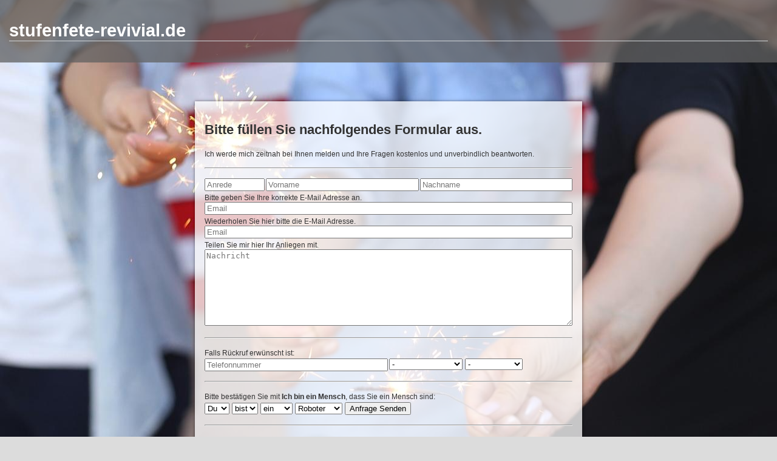

--- FILE ---
content_type: text/html; charset=UTF-8
request_url: https://stufenfete-revivial.de/kontakt.php
body_size: 1841
content:
<!DOCTYPE html>
<html lang="de">
  <head>
    <title>stufenfete-revivial.de - steht wieder zum Verkauf!</title>
    <meta name="robots" content="index, follow">
    <meta name="description" content="">
    <meta name="keywords" lang="de" content="">
    <meta name="keywords" lang="en" content="">
    <meta name="viewport" content="width=device-width, initial-scale=1.0">
    <link rel="stylesheet" href="https://stufenfete-revivial.de/style.css.php">
    <link rel="apple-touch-icon" sizes="180x180" href="/apple-touch-icon.png">
    <link rel="icon" type="image/png" sizes="32x32" href="/favicon-32x32.png">
    <link rel="icon" type="image/png" sizes="16x16" href="/favicon-16x16.png">
    <link rel="manifest" href="/site.webmanifest">
    <link rel="mask-icon" href="/safari-pinned-tab.svg" color="#5bbad5">
    <meta name="msapplication-TileColor" content="#da532c">
    <meta name="theme-color" content="#ffffff">
  </head>
  <body>
    <div class="header">
      <h1><a href="https://www.stufenfete-revivial.de" class="domainnamelink">stufenfete-revivial.de</a></h1>
    </div>
<!-- formmailer php V2.6 by michael hirschberg -->
<div class="row">
  <div class="col-3">
  </div>
  <div class="col-6">
    <article>
      <div class="formdiv">
      <form action="kontakt.php" method="post" name="form">
        <div class="row">
          <div class="col-12">
            <h2>Bitte f&uuml;llen Sie nachfolgendes Formular aus.</h2><small>Ich werde mich zeitnah bei Ihnen melden und Ihre Fragen kostenlos und unverbindlich beantworten.</small><p><hr></p>
          </div>
        </div>
        <div class="row">
          <div class="col-2"><input class="input100" type="text" name="anrede" value="" placeholder="Anrede"></div>
          <div class="col-5"><input class="input100" type="text" name="vorname" value="" placeholder="Vorname"></div>
          <div class="col-5"><input class="input100" type="text" name="nachname" value="" placeholder="Nachname"></div>
        </div>
        <div class="row">
          <div class="col-12"><small>Bitte geben Sie Ihre korrekte E-Mail Adresse an.</small><input class="input100" type="email" name="email1" value="" placeholder="Email"></div>
        </div>
        <div class="row">
          <div class="col-12"><small>Wiederholen Sie hier bitte die E-Mail Adresse.</small><input class="input100" type="email" name="email2" value="" placeholder="Email"></div>
        </div>
        <div class="row">
          <div class="col-12"><small>Teilen Sie mir hier Ihr Anliegen mit.</small><textarea rows="8" name="anfrage" value="" placeholder="Nachricht"></textarea></div>
        </div>
        <div class="row">
          <div class="col-12"><p><hr></p><small>Falls R&uuml;ckruf erw&uuml;nscht ist:</small></div>
        </div>
        <div class="row">
          <div class="col-6"><input class="input100" type="text" name="tel" value="" placeholder="Telefonnummer"></div>
          <div class="col-6">
            <select name="wochentag">
              <option value="-">-</option>
              <option value="Wochentags">Wochentags</option>
              <option value="Montags">Montags</option>
              <option value="Dienstags">Dienstags</option>
              <option value="Mittwochs">Mittwochs</option>
              <option value="Donnerstags">Donnerstags</option>
              <option value="Freitags">Freitags</option>
              <option value="Samstags">Samstags</option>
              <option value="Sonntags">Sonntags</option>
              <option value="Am Wochenende">Am Wochenende</option>
              <option value="Jeden Tag">Jeden Tag</option>
            </select>
            <select name="uhrzeit">
              <option value="-">-</option>
              <option value="Jederzeit">Jederzeit</option>
              <option value="Vormittags">Vormittags</option>
              <option value="Mittags">Mittags</option>
              <option value="Nachmittags">Nachmittags</option>
              <option value="Abends">Abends</option>
            </select>
          </div>
        </div>
        <div class="row">
          <div class="col-12"><p><hr></p><small>Bitte best&auml;tigen Sie mit <b>Ich bin ein Mensch</b>, dass Sie ein Mensch sind:</small></div>
        </div>
        <div class="row">
          <div class="col-12">
            <select name="captcha1">
              <option value="Sie">Sie</option>
              <option value="Er">Er</option>
              <option value="Es">Es</option>
              <option value="Ich">Ich</option>
              <option value="Du" selected>Du</option>
            </select>
            <select name="captcha2">
              <option value="bist" selected>bist</option>
              <option value="bin">bin</option>
              <option value="ist">ist</option>
            </select>
            <select name="captcha3">
              <option value="ein" selected>ein</option>
              <option value="kein">kein</option>
              <option value="eine">eine</option>
              <option value="keine">keine</option>
            </select>
            <select name="captcha4">
              <option value="Mensch">Mensch</option>
              <option value="Alien">Alien</option>
              <option value="Computer">Computer</option>
              <option value="Pflanze">Pflanze</option>
              <option value="Tier">Tier</option>
              <option value="Roboter" selected>Roboter</option>
            </select>
            <input type="submit" name="senden" value="Anfrage Senden">
          </div>
        </div>
        <div class="row">
          <div class="col-12"><p><hr></p></div>
        </div>
        <div class="row">
          <div class="col-12"><small>* Bei einer Kontaktaufnahme &uuml;ber dieses Kontaktformular werden die von Ihnen mitgeteilten Daten gespeichert. Ihre Daten werden, nachdem die Speicherung nicht mehr erforderlich ist, gel&ouml;scht. Ausnahme besteht bei einer gesetzlichen Aufbewahrungspflicht. Mehr Informationen zur Verarbeitung Ihrer Daten erhalten Sie unter dem Link Datenschutz.</small></div>
        </div>
        <div class="row">
          <div class="col-12"><small>** Die Europ&auml;ische Kommission stellt unter: <a href="http:\/\/ec.europa.eu/consumers/odr" target="Streitbeilegung">http://ec.europa.eu/consumers/odr</a> eine Plattform zur Online-Streitbeilegung (OS) bereit. Wir sind jedoch nicht verpflichtet, an Streitbeilegungsverfahren vor einer Verbraucherschlichtungsstelle teilzunehmen.</small></div>
        </div>
        <div class="row">
        </div>
      </form>
      </div>
    </article>
  </div>
</div>
<!-- end php formmailer V2.6 by michael hirschberg -->
    <div class="footer">
      <div class="row dsgvo">
        <div class="col-3"></div>

          <div class="col-2"><a href="https://stufenfete-revivial.de/datenschutz" target="datenschutz" rel="nofollow">DATENSCHUTZ</a></div><div class="col-2"><a href="https://stufenfete-revivial.de/impressum" target="impressum" rel="nofollow">IMPRESSUM</a></div><div class="col-2"><a href="https://stufenfete-revivial.de/kontakt" target="kontakt" rel="nofollow">KONTAKT</a></div>        <div class="col-3"></div>
      </div>
    </div>
  </body>
</html>


--- FILE ---
content_type: text/css;charset=UTF-8
request_url: https://stufenfete-revivial.de/style.css.php
body_size: 1056
content:
html, body { overflow: auto; }
* { box-sizing: border-box; }
body { font-family:Verdana,Helvetica,Arial,sans-serif; color:#333; background-color:#dcdcdc; margin:0; padding:0; font-size:0.9em; }
body { width: 100vw; height: 100vh; background-image: url(/bgimage/sparklers-828570_l_480.jpg); background-repeat:  no-repeat; background-position: center center; background-size: cover; background-attachment: fixed; }
@media (orientation: portrait), (-webkit-min-device-pixel-ratio: 1.5), (min-resolution: 144dpi) { body { background-image: url(/bgimage/sparklers-828570_l_480.jpg); } }
@media (min-width: 640px) and (orientation: landscape) { body { background-image: url(/bgimage/sparklers-828570_l_800.jpg); } }
@media (min-width: 640px) and (orientation: portrait) { body { background-image: url(/bgimage/sparklers-828570_l_1024.jpg); } }
@media (min-width: 640px) and (-webkit-min-device-pixel-ratio: 1.5), (min-width: 640px) and (min-resolution: 144dpi) { body { background-image: url(/bgimage/sparklers-828570_l_1024.jpg); } }
@media (min-width: 1280px) and (orientation: landscape) { body { background-image: url(/bgimage/sparklers-828570_l_1280.jpg); } }
@media (min-width: 1280px) and (orientation: portrait) { body { background-image: url(/bgimage/sparklers-828570_l_1280.jpg); } }
@media (min-width: 1280px) and (-webkit-min-device-pixel-ratio: 1.5), (min-width: 1280px) and (min-resolution: 144dpi) { body { background-image: url(/bgimage/sparklers-828570_l_1280.jpg); } }
article { box-shadow:rgba(0, 0, 0, 0.5) 0px 0px 5px 0px; background-color: rgba(255, 255, 255, 0.75); margin:10% auto 1em auto; padding:15px; text-align:center;}
.dsgvo { box-shadow:rgba(0, 0, 0, 0.5) 0px 0px 5px 0px; background-color: rgba(255, 255, 255, 0.75); margin:10% auto 1em auto; padding:15px; text-align:center;}
.datenschutz { text-align: left; }
form { text-align:left; }
.input100 { width: 100%;}
textarea { width: 100%;}
h1 { border-bottom: 1px solid #d1d5d8; }
a, a:visited, a:active, a:hover { color: #039; font-weight: normal; text-decoration: none; }
a:hover { color: #009; border-bottom: 1px solid #009; display: inline }
a.domainnamelink, a.domainnamelink:visited, a.domainnamelink:active, a.domainnamelink:hover { color: #fff; font-weight: bold; text-decoration: none; }
a.domainnamelink:hover { color: #00f; border-bottom: 1px solid #fff; display: inline }
#hirschiscloud { line-height: 25px; color: #000000; overflow: hidden; padding: 10px; margin: 0; text-align: center; list-style: none; align: center; }
.dc0 a{color:#5C6B2B;font-size:100%;}
.dc1 a{color:#21405F;font-size:100%;font-weight:bold}
.dc2 a{color:#F9AF1F;font-size:120%;}
.dc3 a{color:#007950;font-size:120%;font-weight:bold}
.dc4 a{color:#EA3E70;font-size:140%;}
.dc5 a{color:#02B58A;font-size:140%;font-weight:bold}
.dc6 a{color:#8A9747;font-size:160%;}
.dc7 a{color:#F3858B;font-size:160%;font-weight:bold}
.dc8 a{color:#962467;font-size:180%;}
.dc9 a{color:#503931;font-size:180%;font-weight:bold}
.dc10 a{color:#954567;font-size:200%;}
.dc11 a{color:#E6062D;font-size:200%;font-weight:bold}
.row::after { content: ""; clear: both; display: block; }
[class*="col-"] {float: left; padding: 1px;}
table { align: center; margin-left:auto; margin-right:auto; }
td { text-align: left; }
.header { background-color: rgba(96, 96, 96, 0.75); color: #ffffff; padding: 15px; }
.footer { text-align:center; color:#888; font-size:0.8em; }
.left { text-align: left; }
.right { text-align: right; }
.center { text-align: center; }
.right_side { text-align: center; padding: 30px;}
/* For desktop: */
.col-1 {width: 8.33%;}
.col-2 {width: 16.66%;}
.col-3 {width: 25%;}
.col-4 {width: 33.33%;}
.col-5 {width: 41.66%;}
.col-6 {width: 50%;}
.col-7 {width: 58.33%;}
.col-8 {width: 66.66%;}
.col-9 {width: 75%;}
.col-10 {width: 83.33%;}
.col-11 {width: 91.66%;}
.col-12 {width: 100%;}
/* For mobile phones: */
@media only screen and (max-width: 768px) { [class*="col-"] { width: 100%; }
}
